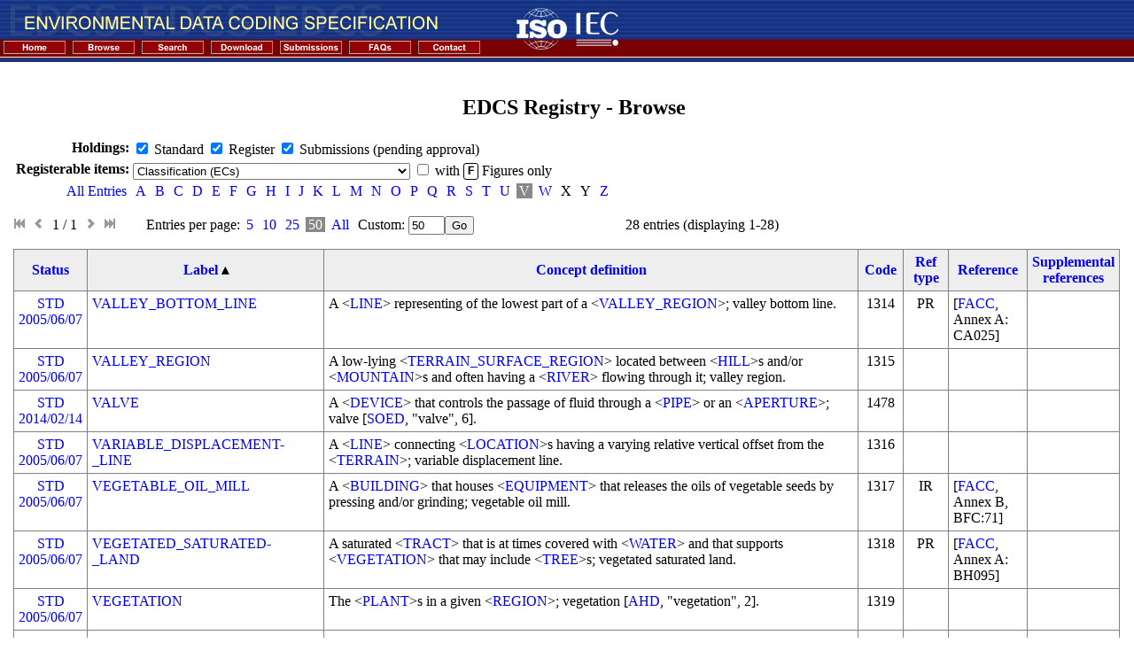

--- FILE ---
content_type: text/html; charset=utf-8
request_url: https://edcsreg.sedris.org/browse/?sort=label&perpage=50&sw=v&page=1
body_size: 7296
content:
<!DOCTYPE html>
<html>
    <head>
        <title>EDCS Registry - Browse</title>
        <meta name="author" content="(C) Copyright 2005 Arteon Corporation">
        <meta name="keywords" content="edcs, register">
        <link rel="stylesheet" type="text/css" href="/static/css/bootstrap.min.css">
        <link rel="stylesheet" type="text/css" href="/static/theme.css">

        <script type="text/javascript" src="https://ajax.googleapis.com/ajax/libs/jquery/1.7.2/jquery.min.js"></script>
        <script type="text/javascript" src="/static/js/bootstrap.js"></script>
    </head>
    <body leftMargin="0" topMargin="0" marginheight="0" marginwidth="0">
    <script type="text/javascript">

        function mmLoadMenus() {
            if (window.mm_home) return

            window.mm_home = new Menu("root",178,12,"Verdana, Arial, Helvetica, sans-serif",10,"#000000","#ffffff","#cccccc","#930303","left","middle",1,0,1000,-5,7,true,true,true,0,true,true);
            mm_home.addMenuItem("International&nbsp;Register&nbsp;of&nbsp;Items","location='http://www.iso.org/jtc1/sc24/register'");  
            mm_home.addMenuItem("EDCS&nbsp;Registry&nbsp;Home","location='/browse/home/'");  
            mm_home.hideOnMouseOut=true;
            mm_home.menuBorder=1;
            mm_home.menuLiteBgColor='#ffffff';
            mm_home.menuBorderBgColor='#555555';
            mm_home.bgColor='#555555';

            window.mm_contact = new Menu("root",72,12,"Verdana, Arial, Helvetica, sans-serif",10,"#000000","#ffffff","#cccccc","#930303","left","middle",1,0,1000,-5,7,true,true,true,0,true,true);
            mm_contact.addMenuItem("Contact","location='/browse/contact/'");
            mm_contact.addMenuItem("Mailing&nbsp;Lists","location='/browse/lists/'");
            mm_contact.hideOnMouseOut=true;
            mm_contact.menuBorder=1;
            mm_contact.menuLiteBgColor='#ffffff';
            mm_contact.menuBorderBgColor='#555555';
            mm_contact.bgColor='#555555';

            mm_home.writeMenus();

        } // mmLoadMenus()

        </script>

        <script type="text/javascript" src="/static/inc/mm_menu.js"></script>

        <script type="text/javascript">mmLoadMenus();</script>

<table border="0" cellpadding="0" cellspacing="0">

<tr>
<td background="/static/inc/images/righttitle.gif" colspan="2">
	<table border="0" cellpadding="0" cellspacing="0">
	<tr>
	<td valign="top"><img class="block" src="/static/inc/images/title.gif" alt="Environmental Data Coding Specifcation"></td>
	<td rowspan="2" valign="top" align="right">&nbsp;&nbsp;&nbsp;&nbsp;&nbsp;&nbsp;&nbsp;<img src="/static/inc/images/isoiec.gif" alt="ISO IEC Logos"><img src="/static/inc/images/righttitle.gif" alt="Right Title Graphic"></td>
	</tr>
	<tr>
	<td>
	<a href="http://www.iso.org/jtc1/sc24/register" onmouseout="MM_startTimeout();"
        onmouseover="MM_showMenu(window.mm_home,1,19,null,'mm_home');">
	  <img name="mm_home" src="/static/inc/images/home.gif" alt="Home" border="0"></a>
	<a href="/browse/"><img src="/static/inc/images/browse.gif" alt="Browse" border="0"></a>
	<a href="/browse/?search=1"><img src="/static/inc/images/search.gif" alt="Search" border="0"></a>
	<a href="/browse/download/"><img src="/static/inc/images/download.gif" alt="Download" border="0"></a>
	<a href="/browse/registry/"><img src="/static/inc/images/submissions.gif" alt="Submissions" border="0"></a>
	<a href="/browse/faq/"><img src="/static/inc/images/faqs.gif" alt="FAQs" border="0"></a>
	<a href="/browse/contact/" onmouseout="MM_startTimeout();" onmouseover="MM_showMenu(window.mm_contact,1,19,null,'mm_contact');">
	  <img name="mm_contact" src="/static/inc/images/contact.gif" alt="Contact" border="0"/></a>
	</td>
	<td></td>
	</tr>
	</table>
</td>
</tr>

<tr>
<td width="15">&nbsp;</td>
<td><br/>
        

<h2>EDCS Registry - Browse</h2>

<form id="search" name="searchform" method="get">


<input type="hidden" name="sort" value="label" />

<input type="hidden" name="sw" value="v" />

<input type="hidden" name="perpage" value="50" />


<table class="query">
    <tr><td align="right"><b>Holdings:</b></td>
        <td>
            <input type="checkbox" id="holding_std" name="holding" value="std" checked="checked" />
            <label for="holding_std">Standard</label>
            <input type="checkbox" id="holding_reg" name="holding" value="reg" checked="checked" />
            <label for="holding_reg">Register</label>
            <input type="checkbox" id="holding_subm" name="holding" value="subm" checked="checked" />
            <label for="holding_subm">Submissions (pending approval)</label>
        </td>
    </tr>
    <tr valign="bottom"><td align="right"><b>Registerable items:</b></td>
    <td>
        <select name="dict" size="1">
            <optgroup label="Dictionaries">
        
                <option value="ec" selected="selected">Classification (ECs)</option>
        
                <option value="ea">Attribute (EAs), with Enumerants (EEs)</option>
        
                <option value="ev">Attribute Value Characteristic (EVs)</option>
        
                <option value="eu">Unit (EUs)</option>
        
                <option value="es">Unit Scale (ESs)</option>
        
                <option value="eq">Unit Equivalence Class (EQs)</option>
        
                <option value="eo">Organizational Schema (EOs)</option>
        
                <option value="eg">Group (EGs)</option>
        
            </optgroup>
            <optgroup label="Other registerable items">
        
                <option value="reference">References</option>
        
                <option value="acronym">Abbreviated terms</option>
        
                <option value="labelabbreviation">Abbreviations used in the construction of labels</option>
        
                <option value="figure">Figures</option>
        
                <option value="profile">Profiles</option>
        
            </optgroup>
        </select>
        <span>
            <input  type="checkbox" id="figures_only" name="figures_only" value="1" />
            <label  for="figures_only">with <span class="label label-outline">F</span> Figures only</label>
        </span>
    </td></tr>
    
        <tr><td align="right"><span class="selection"><a href="?sort=label&perpage=50&sw=all&page=1">All Entries</a></span></td>
        <td>
        <nobr>
        
            
            <span class="selection"><a href="?sort=label&perpage=50&sw=a&page=1">A</a></span>
            
        
        
        
            
            <span class="selection"><a href="?sort=label&perpage=50&sw=b&page=1">B</a></span>
            
        
        
        
            
            <span class="selection"><a href="?sort=label&perpage=50&sw=c&page=1">C</a></span>
            
        
        
        
            
            <span class="selection"><a href="?sort=label&perpage=50&sw=d&page=1">D</a></span>
            
        
        
        
            
            <span class="selection"><a href="?sort=label&perpage=50&sw=e&page=1">E</a></span>
            
        
        
        
            
            <span class="selection"><a href="?sort=label&perpage=50&sw=f&page=1">F</a></span>
            
        
        
        
            
            <span class="selection"><a href="?sort=label&perpage=50&sw=g&page=1">G</a></span>
            
        
        
        
            
            <span class="selection"><a href="?sort=label&perpage=50&sw=h&page=1">H</a></span>
            
        
        
        
            
            <span class="selection"><a href="?sort=label&perpage=50&sw=i&page=1">I</a></span>
            
        
        
        
            
            <span class="selection"><a href="?sort=label&perpage=50&sw=j&page=1">J</a></span>
            
        
        
        
            
            <span class="selection"><a href="?sort=label&perpage=50&sw=k&page=1">K</a></span>
            
        
        
        
            
            <span class="selection"><a href="?sort=label&perpage=50&sw=l&page=1">L</a></span>
            
        
        
        
            
            <span class="selection"><a href="?sort=label&perpage=50&sw=m&page=1">M</a></span>
            
        
        
        
            
            <span class="selection"><a href="?sort=label&perpage=50&sw=n&page=1">N</a></span>
            
        
        
        
            
            <span class="selection"><a href="?sort=label&perpage=50&sw=o&page=1">O</a></span>
            
        
        
        
            
            <span class="selection"><a href="?sort=label&perpage=50&sw=p&page=1">P</a></span>
            
        
        
        
            
            <span class="selection"><a href="?sort=label&perpage=50&sw=q&page=1">Q</a></span>
            
        
        
        
            
            <span class="selection"><a href="?sort=label&perpage=50&sw=r&page=1">R</a></span>
            
        
        
        
            
            <span class="selection"><a href="?sort=label&perpage=50&sw=s&page=1">S</a></span>
            
        
        
        
            
            <span class="selection"><a href="?sort=label&perpage=50&sw=t&page=1">T</a></span>
            
        
        
        
            
            <span class="selection"><a href="?sort=label&perpage=50&sw=u&page=1">U</a></span>
            
        
        
        
        <span class="selection active">V</span>
        
        
        
            
            <span class="selection"><a href="?sort=label&perpage=50&sw=w&page=1">W</a></span>
            
        
        
        
            
            <span class="selection">X</span>
            
        
        
        
            
            <span class="selection">Y</span>
            
        
        
        
            
            <span class="selection"><a href="?sort=label&perpage=50&sw=z&page=1">Z</a></span>
            
        
        
        </nobr>
        </td></tr>
    
</table>


    
        
            

<div class="pagination">
    <span>
    <i class="icon-fast-backward inactive"></i>&nbsp;
    <i class="icon-chevron-left inactive"></i>&nbsp;
    1 / 1&nbsp;
    <i class="icon-chevron-right inactive"></i>&nbsp;
    <i class="icon-fast-forward inactive"></i>
</span>
    <span class="perpagepicker">Entries per page: 
        <span class="selection"><a href="?sort=label&perpage=5&sw=v&page=1">5</a></span>
        
        <span class="selection"><a href="?sort=label&perpage=10&sw=v&page=1">10</a></span>
        
        <span class="selection"><a href="?sort=label&perpage=25&sw=v&page=1">25</a></span>
        
        <span class="selection active">50</span>
        
        <span class="selection"><a href="?sort=label&perpage=0&sw=v&page=1">All</a></span>
        <span class="selection"><label for="perpage">Custom: </label><input id="perpage" name="perpage" value="50" size="3" /><input type="submit" name="pagsub" value="Go" /></span>
        </span><span class="entry_count">28 entries  (displaying 1-28)</span>
    </span>
</div>


            <table class="list">
                <tr class="head">
    <th>


    <a href="?sort=status&perpage=50&sw=v&page=1">Status</a>


</th>

      

    <th>


    
        <a href="?sort=label&perpage=50&sw=v&page=1&dir=desc">Label</a>&nbsp;&#9652;
    


</th>
    <th>


    <a href="?sort=definition&perpage=50&sw=v&page=1">Concept definition</a>


</th>
    <th>


    <a href="?sort=code&perpage=50&sw=v&page=1">Code</a>


</th>
    <th>


    <a href="?sort=reference_type&perpage=50&sw=v&page=1">Ref type</a>


</th>
    <th>


    <a href="?sort=reference&perpage=50&sw=v&page=1">Reference</a>


</th>
    <th>


    <a href="?sort=supplemental_references&perpage=50&sw=v&page=1">Supplemental references</a>


</th>

       
</tr>

                
                    


<tr class="status_std">
    
    <td class="center"><a href="/browse/ec/VALLEY_BOTTOM_LINE/status/">STD<br />2005/06/07</a></td>
    


      

    <td><a href="/browse/ec/VALLEY_BOTTOM_LINE/">VALLEY_BOTTOM_LINE</a></td>
    <td>A &lt;<a href="/browse/ec/LINE/">LINE</a>&gt; representing of the lowest part of a &lt;<a href="/browse/ec/VALLEY_REGION/">VALLEY_REGION</a>&gt;; valley bottom line.</td>
    <td class="center">1314</td>
    
        <td class="center">PR</td>
        <td>[<a href="/browse/reference/FACC/">FACC</a>, Annex A: CA025]</td>
    
    <td></td>

       
</tr>


                
                    


<tr class="status_std">
    
    <td class="center"><a href="/browse/ec/VALLEY_REGION/status/">STD<br />2005/06/07</a></td>
    


      

    <td><a href="/browse/ec/VALLEY_REGION/">VALLEY_REGION</a></td>
    <td>A low-lying &lt;<a href="/browse/ec/TERRAIN_SURFACE_REGION/">TERRAIN_SURFACE_REGION</a>&gt; located between &lt;<a href="/browse/ec/HILL/">HILL</a>&gt;s and/or &lt;<a href="/browse/ec/MOUNTAIN/">MOUNTAIN</a>&gt;s and often having a &lt;<a href="/browse/ec/RIVER/">RIVER</a>&gt; flowing through it; valley region.</td>
    <td class="center">1315</td>
    
        <td class="center"></td>
        <td></td>
    
    <td></td>

       
</tr>


                
                    


<tr class="status_std">
    
    <td class="center"><a href="/browse/ec/VALVE/status/">STD<br />2014/02/14</a></td>
    


      

    <td><a href="/browse/ec/VALVE/">VALVE</a></td>
    <td>A &lt;<a href="/browse/ec/DEVICE/">DEVICE</a>&gt; that controls the passage of fluid through a &lt;<a href="/browse/ec/PIPE/">PIPE</a>&gt; or an &lt;<a href="/browse/ec/APERTURE/">APERTURE</a>&gt;; valve [<a href="/browse/reference/SOED/">SOED</a>, "valve", 6].</td>
    <td class="center">1478</td>
    
        <td class="center"></td>
        <td></td>
    
    <td></td>

       
</tr>


                
                    


<tr class="status_std">
    
    <td class="center"><a href="/browse/ec/VARIABLE_DISPLACEMENT_LINE/status/">STD<br />2005/06/07</a></td>
    


      

    <td><a href="/browse/ec/VARIABLE_DISPLACEMENT_LINE/">VARIABLE_DISPLACEMENT-<br />_LINE</a></td>
    <td>A &lt;<a href="/browse/ec/LINE/">LINE</a>&gt; connecting &lt;<a href="/browse/ec/LOCATION/">LOCATION</a>&gt;s having a varying relative vertical offset from the &lt;<a href="/browse/ec/TERRAIN/">TERRAIN</a>&gt;; variable displacement line.</td>
    <td class="center">1316</td>
    
        <td class="center"></td>
        <td></td>
    
    <td></td>

       
</tr>


                
                    


<tr class="status_std">
    
    <td class="center"><a href="/browse/ec/VEGETABLE_OIL_MILL/status/">STD<br />2005/06/07</a></td>
    


      

    <td><a href="/browse/ec/VEGETABLE_OIL_MILL/">VEGETABLE_OIL_MILL</a></td>
    <td>A &lt;<a href="/browse/ec/BUILDING/">BUILDING</a>&gt; that houses &lt;<a href="/browse/ec/EQUIPMENT/">EQUIPMENT</a>&gt; that releases the oils of vegetable seeds by pressing and/or grinding; vegetable oil mill.</td>
    <td class="center">1317</td>
    
        <td class="center">IR</td>
        <td>[<a href="/browse/reference/FACC/">FACC</a>, Annex B, BFC:71]</td>
    
    <td></td>

       
</tr>


                
                    


<tr class="status_std">
    
    <td class="center"><a href="/browse/ec/VEGETATED_SATURATED_LAND/status/">STD<br />2005/06/07</a></td>
    


      

    <td><a href="/browse/ec/VEGETATED_SATURATED_LAND/">VEGETATED_SATURATED-<br />_LAND</a></td>
    <td>A saturated &lt;<a href="/browse/ec/TRACT/">TRACT</a>&gt; that is at times covered with &lt;<a href="/browse/ec/WATER/">WATER</a>&gt; and that supports &lt;<a href="/browse/ec/VEGETATION/">VEGETATION</a>&gt; that may include &lt;<a href="/browse/ec/TREE/">TREE</a>&gt;s; vegetated saturated land.</td>
    <td class="center">1318</td>
    
        <td class="center">PR</td>
        <td>[<a href="/browse/reference/FACC/">FACC</a>, Annex A: BH095]</td>
    
    <td></td>

       
</tr>


                
                    


<tr class="status_std">
    
    <td class="center"><a href="/browse/ec/VEGETATION/status/">STD<br />2005/06/07</a></td>
    


      

    <td><a href="/browse/ec/VEGETATION/">VEGETATION</a></td>
    <td>The &lt;<a href="/browse/ec/PLANT/">PLANT</a>&gt;s in a given &lt;<a href="/browse/ec/REGION/">REGION</a>&gt;; vegetation [<a href="/browse/reference/AHD/">AHD</a>, "vegetation", 2].</td>
    <td class="center">1319</td>
    
        <td class="center"></td>
        <td></td>
    
    <td></td>

       
</tr>


                
                    


<tr class="status_std">
    
    <td class="center"><a href="/browse/ec/VEHICLE/status/">STD<br />2005/06/07</a></td>
    


      

    <td><a href="/browse/ec/VEHICLE/">VEHICLE</a></td>
    <td>&lt;<a href="/browse/ec/EQUIPMENT/">EQUIPMENT</a>&gt; used to provide a means of conveyance for transporting &lt;<a href="/browse/ec/MATERIAL/">MATERIAL</a>&gt;s, &lt;<a href="/browse/ec/EQUIPMENT/">EQUIPMENT</a>&gt;, and/or &lt;<a href="/browse/ec/HUMAN/">HUMAN</a>&gt;s; vehicle.</td>
    <td class="center">1320</td>
    
        <td class="center"></td>
        <td></td>
    
    <td>[<a href="/browse/reference/SOED/">SOED</a>, "vehicle", A, 5a]</td>

       
</tr>


                
                    


<tr class="status_std">
    
    <td class="center"><a href="/browse/ec/VEHICLE_BARRIER/status/">STD<br />2005/06/07</a></td>
    


      

    <td><a href="/browse/ec/VEHICLE_BARRIER/">VEHICLE_BARRIER</a></td>
    <td>An obstruction placed across a &lt;<a href="/browse/ec/LAND_TRANSPORTATION_ROUTE/">LAND_TRANSPORTATION_ROUTE</a>&gt; to prevent the passage of &lt;<a href="/browse/ec/VEHICLE/">VEHICLE</a>&gt;s; vehicle barrier.</td>
    <td class="center">1321</td>
    
        <td class="center">IR</td>
        <td>[<a href="/browse/reference/FACC/">FACC</a>, Annex A: AP041]</td>
    
    <td></td>

       
</tr>


                
                    


<tr class="status_std">
    
    <td class="center"><a href="/browse/ec/VEHICLE_LOT/status/">STD<br />2005/06/07</a></td>
    


      

    <td><a href="/browse/ec/VEHICLE_LOT/">VEHICLE_LOT</a></td>
    <td>A &lt;<a href="/browse/ec/TRACT/">TRACT</a>&gt; used for storing and/or parking &lt;<a href="/browse/ec/VEHICLE/">VEHICLE</a>&gt;s and/or &lt;<a href="/browse/ec/VESSEL/">VESSEL</a>&gt;s; vehicle lot.</td>
    <td class="center">1322</td>
    
        <td class="center">PR</td>
        <td>[<a href="/browse/reference/FACC/">FACC</a>, Annex A: AQ140]</td>
    
    <td></td>

       
</tr>


                
                    


<tr class="status_std">
    
    <td class="center"><a href="/browse/ec/VEHICLE_SCALE/status/">STD<br />2005/06/07</a></td>
    


      

    <td><a href="/browse/ec/VEHICLE_SCALE/">VEHICLE_SCALE</a></td>
    <td>&lt;<a href="/browse/ec/EQUIPMENT/">EQUIPMENT</a>&gt; that is used to determine the weight of &lt;<a href="/browse/ec/MOTOR_VEHICLE/">MOTOR_VEHICLE</a>&gt;s; vehicle scale [<a href="/browse/reference/DFDD/">DFDD</a>, Feature Attribute Dictionary, TFC:16].</td>
    <td class="center">1323</td>
    
        <td class="center">IR</td>
        <td>[<a href="/browse/reference/FACC/">FACC</a>, Annex B, BFC:113]</td>
    
    <td></td>

       
</tr>


                
                    


<tr class="status_std">
    
    <td class="center"><a href="/browse/ec/VENTILATION_APERTURE/status/">STD<br />2005/06/07</a></td>
    


      

    <td><a href="/browse/ec/VENTILATION_APERTURE/">VENTILATION_APERTURE</a></td>
    <td>An &lt;<a href="/browse/ec/APERTURE/">APERTURE</a>&gt;, generally covered, into a &lt;<a href="/browse/ec/VENTILATION_DUCT/">VENTILATION_DUCT</a>&gt; or &lt;<a href="/browse/ec/VENTILATION_SHAFT/">VENTILATION_SHAFT</a>&gt;.</td>
    <td class="center">1324</td>
    
        <td class="center"></td>
        <td></td>
    
    <td></td>

       
</tr>


                
                    


<tr class="status_std">
    
    <td class="center"><a href="/browse/ec/VENTILATION_DUCT/status/">STD<br />2005/06/07</a></td>
    


      

    <td><a href="/browse/ec/VENTILATION_DUCT/">VENTILATION_DUCT</a></td>
    <td>A predominantly horizontal duct for the admission of a proper supply of fresh and/or temperature-controlled &lt;<a href="/browse/ec/AIR/">AIR</a>&gt;, especially to a &lt;<a href="/browse/ec/ROOM/">ROOM</a>&gt;, &lt;<a href="/browse/ec/BUILDING/">BUILDING</a>&gt;, or other place where the &lt;<a href="/browse/ec/AIR/">AIR</a>&gt; readily becomes stagnant or in need of temperature control; ventilation duct.</td>
    <td class="center">1325</td>
    
        <td class="center"></td>
        <td></td>
    
    <td>[<a href="/browse/reference/SOED/">SOED</a>, "ventilation duct", 4.b]</td>

       
</tr>


                
                    


<tr class="status_std">
    
    <td class="center"><a href="/browse/ec/VENTILATION_DUCT_WALL/status/">STD<br />2005/06/07</a></td>
    


      

    <td><a href="/browse/ec/VENTILATION_DUCT_WALL/">VENTILATION_DUCT_WALL</a></td>
    <td>The &lt;<a href="/browse/ec/WALL/">WALL</a>&gt; and/or casing of a &lt;<a href="/browse/ec/VENTILATION_DUCT/">VENTILATION_DUCT</a>&gt;.</td>
    <td class="center">1326</td>
    
        <td class="center"></td>
        <td></td>
    
    <td></td>

       
</tr>


                
                    


<tr class="status_std">
    
    <td class="center"><a href="/browse/ec/VENTILATION_SHAFT/status/">STD<br />2005/06/07</a></td>
    


      

    <td><a href="/browse/ec/VENTILATION_SHAFT/">VENTILATION_SHAFT</a></td>
    <td>A vertical or nearly vertical passageway in a &lt;<a href="/browse/ec/BUILDING/">BUILDING</a>&gt; used for moving heating, cooling, and/or ventilation &lt;<a href="/browse/ec/AIR/">AIR</a>&gt;; ventilation shaft.</td>
    <td class="center">1327</td>
    
        <td class="center"></td>
        <td></td>
    
    <td></td>

       
</tr>


                
                    


<tr class="status_std">
    
    <td class="center"><a href="/browse/ec/VENUS/status/">STD<br />2005/06/07</a></td>
    


      

    <td><a href="/browse/ec/VENUS/">VENUS</a></td>
    <td>The primary &lt;<a href="/browse/ec/PLANET/">PLANET</a>&gt; of the &lt;<a href="/browse/ec/SUN/">SUN</a>&gt; that is second in distance from the &lt;<a href="/browse/ec/SUN/">SUN</a>&gt; with an orbital mean &lt;&lt;<a href="/browse/ea/RADIUS/">RADIUS</a>&gt;&gt; of approximately 108,2 million kilometres; Venus.</td>
    <td class="center">1328</td>
    
        <td class="center">IR</td>
        <td>[<a href="/browse/reference/PSMOP/">PSMOP</a>]</td>
    
    <td></td>

       
</tr>


                
                    


<tr class="status_std">
    
    <td class="center"><a href="/browse/ec/VERTEBRATE/status/">STD<br />2005/06/07</a></td>
    


      

    <td><a href="/browse/ec/VERTEBRATE/">VERTEBRATE</a></td>
    <td>An &lt;<a href="/browse/ec/ANIMAL/">ANIMAL</a>&gt; of the subphylum Vertebrata, comprising chordate animals with a bony and/or cartilaginous skeleton, skull, and spinal column; vertebrate [<a href="/browse/reference/SOED/">SOED</a>, "vertebrate", A]. EXAMPLES &lt;<a href="/browse/ec/FISH/">FISH</a>&gt;, &lt;<a href="/browse/ec/AMPHIBIAN/">AMPHIBIAN</a>&gt;, &lt;<a href="/browse/ec/REPTILE/">REPTILE</a>&gt;, &lt;<a href="/browse/ec/BIRD/">BIRD</a>&gt;, &lt;<a href="/browse/ec/MAMMAL/">MAMMAL</a>&gt;.</td>
    <td class="center">1329</td>
    
        <td class="center"></td>
        <td></td>
    
    <td></td>

       
</tr>


                
                    


<tr class="status_std">
    
    <td class="center"><a href="/browse/ec/VERTICAL_DATUM/status/">STD<br />2005/06/07</a></td>
    


      

    <td><a href="/browse/ec/VERTICAL_DATUM/">VERTICAL_DATUM</a></td>
    <td>A datum (see <a href="/browse/reference/I19111/">ISO 19111:2007</a>, 4.9) to which gravity-related elevations and heights are referenced; vertical datum. This is often taken to correspond to <a href="/browse/acronym/MSL/">MSL</a>.</td>
    <td class="center">1330</td>
    
        <td class="center">IR</td>
        <td>[<a href="/browse/reference/I19111/">ISO 19111:2007</a>, 4.33]</td>
    
    <td>[<a href="/browse/reference/GMCG/">GMCG</a>]</td>

       
</tr>


                
                    


<tr class="status_std">
    
    <td class="center"><a href="/browse/ec/VESSEL/status/">STD<br />2005/06/07</a></td>
    


      

    <td><a href="/browse/ec/VESSEL/">VESSEL</a></td>
    <td>A &lt;<a href="/browse/ec/VEHICLE/">VEHICLE</a>&gt; capable of operation on the &lt;<a href="/browse/ec/WATERBODY_SURFACE/">WATERBODY_SURFACE</a>&gt;, but which may also be able to operate beneath it; vessel.</td>
    <td class="center">1331</td>
    
        <td class="center"></td>
        <td></td>
    
    <td>[<a href="/browse/reference/SOED/">SOED</a>, "vessel", 4.a]</td>

       
</tr>


                
                    


<tr class="status_std">
    
    <td class="center"><a href="/browse/ec/VESSEL_BASIN/status/">STD<br />2005/06/07</a></td>
    


      

    <td><a href="/browse/ec/VESSEL_BASIN/">VESSEL_BASIN</a></td>
    <td>An enclosure containing &lt;<a href="/browse/ec/WATER/">WATER</a>&gt; for a dock for &lt;<a href="/browse/ec/VESSEL/">VESSEL</a>&gt;s; vessel basin.</td>
    <td class="center">1332</td>
    
        <td class="center">PR</td>
        <td>[<a href="/browse/reference/FACC/">FACC</a>, Annex A: BB022]</td>
    
    <td></td>

       
</tr>


                
                    


<tr class="status_std">
    
    <td class="center"><a href="/browse/ec/VESSEL_BERTH/status/">STD<br />2005/06/07</a></td>
    


      

    <td><a href="/browse/ec/VESSEL_BERTH/">VESSEL_BERTH</a></td>
    <td>The &lt;<a href="/browse/ec/LOCATION/">LOCATION</a>&gt; where a &lt;<a href="/browse/ec/VESSEL/">VESSEL</a>&gt; lies when secured to a &lt;<a href="/browse/ec/PIER/">PIER</a>&gt;, &lt;<a href="/browse/ec/WHARF/">WHARF</a>&gt;, and/or &lt;<a href="/browse/ec/MOORING_DOLPHIN/">MOORING_DOLPHIN</a>&gt;; may also be a designated &lt;<a href="/browse/ec/LOCATION/">LOCATION</a>&gt; away from the &lt;<a href="/browse/ec/COASTLINE/">COASTLINE</a>&gt;; vessel berth.</td>
    <td class="center">1333</td>
    
        <td class="center">PR</td>
        <td>[<a href="/browse/reference/FACC/">FACC</a>, Annex A: BB020]</td>
    
    <td></td>

       
</tr>


                
                    


<tr class="status_std">
    
    <td class="center"><a href="/browse/ec/VESSEL_STORAGE_ANCHORAGE/status/">STD<br />2005/06/07</a></td>
    


      

    <td><a href="/browse/ec/VESSEL_STORAGE_ANCHORAGE/">VESSEL_STORAGE_ANCHORAGE</a></td>
    <td>A defined &lt;<a href="/browse/ec/WATERBODY_REGION/">WATERBODY_REGION</a>&gt; intended for use as a long-term &lt;<a href="/browse/ec/ANCHORAGE/">ANCHORAGE</a>&gt; and storage for &lt;<a href="/browse/ec/VESSEL/">VESSEL</a>&gt;s; vessel storage anchorage.</td>
    <td class="center">1334</td>
    
        <td class="center"></td>
        <td></td>
    
    <td></td>

       
</tr>


                
                    


<tr class="status_std">
    
    <td class="center"><a href="/browse/ec/VIADUCT/status/">STD<br />2005/06/07</a></td>
    


      

    <td><a href="/browse/ec/VIADUCT/">VIADUCT</a></td>
    <td>A &lt;<a href="/browse/ec/STRUCTURE/">STRUCTURE</a>&gt; consisting of a series of arches or &lt;<a href="/browse/ec/TOWER/">TOWER</a>&gt;s supporting a &lt;<a href="/browse/ec/LAND_TRANSPORTATION_ROUTE/">LAND_TRANSPORTATION_ROUTE</a>&gt; across a &lt;<a href="/browse/ec/TERRAIN_DEPRESSION/">TERRAIN_DEPRESSION</a>&gt;; viaduct.</td>
    <td class="center">1335</td>
    
        <td class="center">PR</td>
        <td>[<a href="/browse/reference/S32/">S32</a>, "viaduct"]</td>
    
    <td></td>

       
</tr>


                
                    


<tr class="status_std">
    
    <td class="center"><a href="/browse/ec/VINEYARD/status/">STD<br />2005/06/07</a></td>
    


      

    <td><a href="/browse/ec/VINEYARD/">VINEYARD</a></td>
    <td>A &lt;<a href="/browse/ec/TRACT/">TRACT</a>&gt; covered by the systematic planting of grape vines; vineyard.</td>
    <td class="center">1336</td>
    
        <td class="center">PR</td>
        <td>[<a href="/browse/reference/FACC/">FACC</a>, Annex A: EA050]</td>
    
    <td></td>

       
</tr>


                
                    


<tr class="status_std">
    
    <td class="center"><a href="/browse/ec/VOID_COLLECTION/status/">STD<br />2005/06/07</a></td>
    


      

    <td><a href="/browse/ec/VOID_COLLECTION/">VOID_COLLECTION</a></td>
    <td>A data collection &lt;<a href="/browse/ec/REGION/">REGION</a>&gt; lacking suitable source coverage and/or where data is not required; void collection.</td>
    <td class="center">1337</td>
    
        <td class="center">PR</td>
        <td>[<a href="/browse/reference/FACC/">FACC</a>, Annex A: ZD020]</td>
    
    <td></td>

       
</tr>


                
                    


<tr class="status_subm">
    
    <td class="center"><a href="/browse/ec/VOLCANIC_ASH/status/">SUBM<br />2009/06/04</a></td>
    


      

    <td><a href="/browse/ec/VOLCANIC_ASH/">VOLCANIC_ASH</a></td>
    <td>Fine &lt;<a href="/browse/ec/PARTICLE/">PARTICLE</a>&gt;s of mineral &lt;<a href="/browse/ec/MATERIAL/">MATERIAL</a>&gt; from a volcanic eruption which may be dispersed long distances by &lt;<a href="/browse/ec/WIND/">WIND</a>&gt;s and/or remain suspended in an &lt;<a href="/browse/ec/ATMOSPHERE/">ATMOSPHERE</a>&gt; for long &lt;&lt;<a href="/browse/ea/TIME_QUANTITY/">TIME_QUANTITY</a>&gt;&gt;s; volcanic ash.</td>
    <td class="center"></td>
    
        <td class="center">IR</td>
        <td>[<a href="/browse/reference/NHCG/">NHCG</a>, "volcanic ash"] </td>
    
    <td>[<a href="/browse/reference/GMET/">GMET</a>, "ash", 2] </td>

       
</tr>


                
                    


<tr class="status_std">
    
    <td class="center"><a href="/browse/ec/VOLCANIC_DYKE/status/">STD<br />2005/06/07</a></td>
    


      

    <td><a href="/browse/ec/VOLCANIC_DYKE/">VOLCANIC_DYKE</a></td>
    <td>A sheet of &lt;<a href="/browse/ec/ROCK/">ROCK</a>&gt; filling a fissure, sometimes showing as a &lt;<a href="/browse/ec/RIDGE/">RIDGE</a>&gt;; volcanic dyke [<a href="/browse/reference/SOED/">SOED</a>, "dyke", n. 10.b].</td>
    <td class="center">1338</td>
    
        <td class="center">IR</td>
        <td>[<a href="/browse/reference/FACC/">FACC</a>, Annex A: DB190]</td>
    
    <td></td>

       
</tr>


                
                    


<tr class="status_std">
    
    <td class="center"><a href="/browse/ec/VOLCANO/status/">STD<br />2005/06/07</a></td>
    


      

    <td><a href="/browse/ec/VOLCANO/">VOLCANO</a></td>
    <td>A &lt;<a href="/browse/ec/MOUNTAIN/">MOUNTAIN</a>&gt; or &lt;<a href="/browse/ec/HILL/">HILL</a>&gt;, situated over one or more openings in the &lt;<a href="/browse/ec/TERRAIN/">TERRAIN</a>&gt; through which lava, cinders, steam, and/or gases are or have been expelled; volcano [<a href="/browse/reference/SOED/">SOED</a>, "volcano", n1].</td>
    <td class="center">1339</td>
    
        <td class="center">IR</td>
        <td>[<a href="/browse/reference/FACC/">FACC</a>, Annex A: DB180]</td>
    
    <td></td>

       
</tr>


                
            </table>

            

<div class="pagination">
    <span>
    <i class="icon-fast-backward inactive"></i>&nbsp;
    <i class="icon-chevron-left inactive"></i>&nbsp;
    1 / 1&nbsp;
    <i class="icon-chevron-right inactive"></i>&nbsp;
    <i class="icon-fast-forward inactive"></i>
</span>
    <span class="perpagepicker">Entries per page: 
        <span class="selection"><a href="?sort=label&perpage=5&sw=v&page=1">5</a></span>
        
        <span class="selection"><a href="?sort=label&perpage=10&sw=v&page=1">10</a></span>
        
        <span class="selection"><a href="?sort=label&perpage=25&sw=v&page=1">25</a></span>
        
        <span class="selection active">50</span>
        
        <span class="selection"><a href="?sort=label&perpage=0&sw=v&page=1">All</a></span>
        <span class="selection"><label for="perpage">Custom: </label><input id="perpage" name="perpage" value="50" size="3" /><input type="submit" name="pagsub" value="Go" /></span>
        </span><span class="entry_count">28 entries  (displaying 1-28)</span>
    </span>
</div>

        
    










</form>


    <p>
In addition to the status and date information for each entry, a colour coding
scheme highlights the database holding to which an entry belongs. The following
highlight colours are used:
</p>
<ul>
    <li>
        <span class="status_std">white</span>
         - the entry is in the standard
    <li>
        <span class="status_reg">yellow</span>
        - the entry has been added to the register
    <li>
        <span class="status_subm">pink</span>
        - the entry has been submitted for inclusion in the register, but it is not approved
    <li>
        <span class="status_depr">cyan</span>
        - a deprecated entry that was originally either in the standard or was
        added to the register, but has since been deprecated
    </li>
</ul>

<p>
The following icons are used to identify items that have figures, modifications and/or clarification notes:
</p>
<ul>
    <li>
    <span class="label label-outline">F n</span> - has <strong>F</strong>igures and, if more than one figure, <i>n</i> figures
    </li>
    <li>
    <span class="label label-outline">M</span> - has <strong>M</strong>odifications
    </li>
    <li>
    <span class="label label-outline">C</span> - has <strong>C</strong>larifications
    </li>
</ul>



<script type="text/javascript">
    $(document).ready(function(){

        //function label_lookup_source(query, process) {
        //    $.ajax({
        //        url: '/browse/',
        //        data: {
        //            search_in: 'keywords',
        //            field: $('select[name="field"]').attr("value"),
        //            format: 'json',
        //            search: 1,
        //            sub: 'Search',
        //            dict: $('select[name="dict"]').val(),
        //            q: $('#q').val(),
        //            std: $('#holding_std').is(':checked') ? 1 : 0,
        //            ereg: $('#holding_reg').is(':checked') ? 1 : 0,
        //            subm: $('#holding_subm').is(':checked') ? 1 : 0,
        //        }
        //    }).done(function(response) { process(response); });
        //}

        // $('#q').typeahead({source: label_lookup_source, items: 10 } );

        $('input#perpage').bind('change', function() {
            newval = $(this).attr('value');
            $.each($('input#perpage'), function(key, val) {
                $(this).attr('value', newval);
            });
        });

        

        $('select[name="dict"]').change(function() {
            location.href = "/browse/" + $(this).val() + "?perpage=50&page=1";
        });

        $('input[type=checkbox]').on('change', function() {
            $('form#search').submit();
        });

        
    });
</script>

        
        <BR></TD>
</TR>

<TR>
<TD BACKGROUND="/static/inc/images/bottombackground.gif" COLSPAN=2>
		<TABLE BORDER=0 CELLPADDING=0 CELLSPACING=0>
		<TR>
		<TD VALIGN=TOP><IMG SRC="/static/inc/images/bottombar.gif" ALT="Bottom Bar Graphic"></TD>
		</TR>
		</TABLE>
</TD>
</TR>

</TABLE>

<hr size=1 noshade>
<center><font color='#000000' size='2'>&nbsp;Send mail to <a style="text-decoration:none; font-weight:bold;" href="/cdn-cgi/l/email-protection#364153545b5745425344765352554544535118455352445f4518594451">webmaster</a>
 with questions or comments about this web site.</font></center>

        

    <script data-cfasync="false" src="/cdn-cgi/scripts/5c5dd728/cloudflare-static/email-decode.min.js"></script><script defer src="https://static.cloudflareinsights.com/beacon.min.js/vcd15cbe7772f49c399c6a5babf22c1241717689176015" integrity="sha512-ZpsOmlRQV6y907TI0dKBHq9Md29nnaEIPlkf84rnaERnq6zvWvPUqr2ft8M1aS28oN72PdrCzSjY4U6VaAw1EQ==" data-cf-beacon='{"version":"2024.11.0","token":"cd49f76b1c67452895fee2d517dddad3","r":1,"server_timing":{"name":{"cfCacheStatus":true,"cfEdge":true,"cfExtPri":true,"cfL4":true,"cfOrigin":true,"cfSpeedBrain":true},"location_startswith":null}}' crossorigin="anonymous"></script>
</body>
</html>
